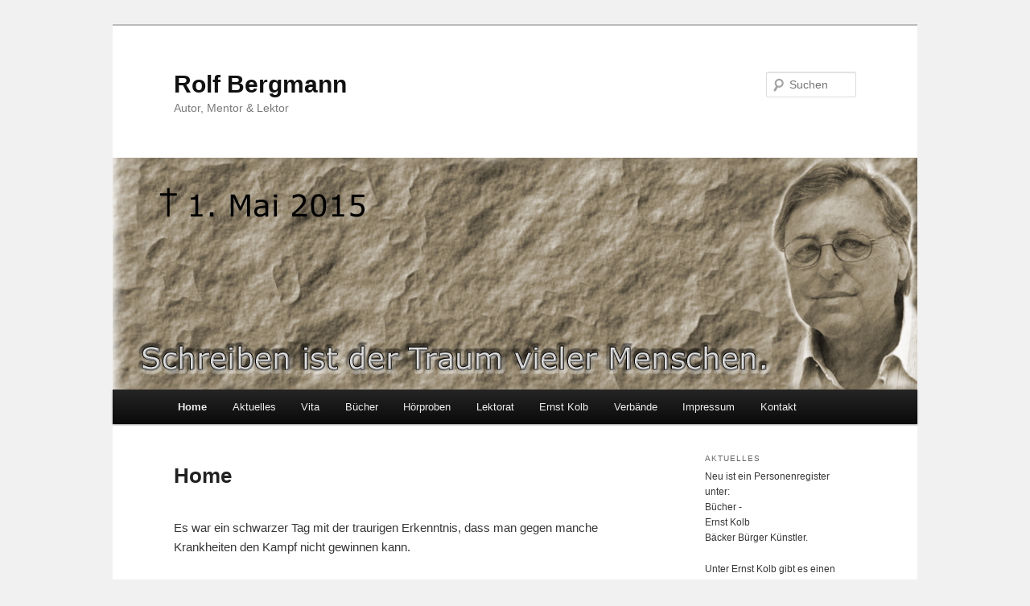

--- FILE ---
content_type: text/html; charset=UTF-8
request_url: http://www.rolfbergmann.de/home/
body_size: 19622
content:
<!DOCTYPE html>
<!--[if IE 6]>
<html id="ie6" lang="de-DE">
<![endif]-->
<!--[if IE 7]>
<html id="ie7" lang="de-DE">
<![endif]-->
<!--[if IE 8]>
<html id="ie8" lang="de-DE">
<![endif]-->
<!--[if !(IE 6) | !(IE 7) | !(IE 8)  ]><!-->
<html lang="de-DE">
<!--<![endif]-->
<head>
<meta charset="UTF-8" />
<meta name="viewport" content="width=device-width" />
<title>Rolf Bergmann
Autor, Mentor &amp; Lektor</title>
<link rel="profile" href="http://gmpg.org/xfn/11" />
<link rel="stylesheet" type="text/css" media="all" href="http://www.rolfbergmann.de/home/wp-content/themes/twentyeleven/style.css" />
<link rel="pingback" href="http://www.rolfbergmann.de/home/xmlrpc.php" />
<!--[if lt IE 9]>
<script src="http://www.rolfbergmann.de/home/wp-content/themes/twentyeleven/js/html5.js" type="text/javascript"></script>
<![endif]-->
<link rel="alternate" type="application/rss+xml" title="Rolf Bergmann &raquo; Feed" href="http://www.rolfbergmann.de/home/feed" />
<link rel="alternate" type="application/rss+xml" title="Rolf Bergmann &raquo; Kommentar-Feed" href="http://www.rolfbergmann.de/home/comments/feed" />
<link rel='stylesheet' id='contact-form-7-css'  href='http://www.rolfbergmann.de/home/wp-content/plugins/contact-form-7/includes/css/styles.css?ver=3.3.1' type='text/css' media='all' />
<link rel='stylesheet' id='NextGEN-css'  href='http://www.rolfbergmann.de/home/wp-content/plugins/nextgen-gallery/css/nggallery.css?ver=1.0.0' type='text/css' media='screen' />
<link rel='stylesheet' id='shutter-css'  href='http://www.rolfbergmann.de/home/wp-content/plugins/nextgen-gallery/shutter/shutter-reloaded.css?ver=1.3.4' type='text/css' media='screen' />
<script type='text/javascript' src='http://www.rolfbergmann.de/home/wp-includes/js/comment-reply.min.js?ver=3.5'></script>
<script type='text/javascript' src='http://www.rolfbergmann.de/home/wp-includes/js/jquery/jquery.js?ver=1.8.3'></script>
<script type='text/javascript'>
/* <![CDATA[ */
var shutterSettings = {"msgLoading":"B I T T E \u00a0\u00a0W A R T E N","msgClose":"Klicken zum Schliessen ","imageCount":"1"};
/* ]]> */
</script>
<script type='text/javascript' src='http://www.rolfbergmann.de/home/wp-content/plugins/nextgen-gallery/shutter/shutter-reloaded.js?ver=1.3.3'></script>
<script type='text/javascript' src='http://www.rolfbergmann.de/home/wp-content/plugins/nextgen-gallery/js/jquery.cycle.all.min.js?ver=2.9995'></script>
<script type='text/javascript' src='http://www.rolfbergmann.de/home/wp-content/plugins/nextgen-gallery/js/ngg.slideshow.min.js?ver=1.06'></script>
<link rel="EditURI" type="application/rsd+xml" title="RSD" href="http://www.rolfbergmann.de/home/xmlrpc.php?rsd" />
<link rel="wlwmanifest" type="application/wlwmanifest+xml" href="http://www.rolfbergmann.de/home/wp-includes/wlwmanifest.xml" /> 
<link rel='prev' title='Kontakt' href='http://www.rolfbergmann.de/home/kontakt' />
<link rel='next' title='Hörproben' href='http://www.rolfbergmann.de/home/hoerproben' />
<meta name="generator" content="WordPress 3.5" />

<!-- All in One SEO Pack 1.6.15.3 by Michael Torbert of Semper Fi Web Design[371,420] -->
<meta name="description" content="Schriftsteller Rolf Bergmann stellt sich und seine Werke vor. Er unterstützt als Mentor auch jeden angehenden Schriftsteller, der sich der Schreibkunst widmen möchte." />
<meta name="keywords" content="Autor, Mentor, Lektor, Schriftsteller, Kritiker, Schreiben, 422, Damals im roten Kakadu, Der Mann mit der Plastiktasche, Der Faule Pelz, Der Mann der aus den Quadraten fiel, Cuba libre in Benidorm, Ernst Kolb, Schreibakademie" />
<link rel="canonical" href="http://www.rolfbergmann.de/home/" />
<!-- /all in one seo pack -->
<script type="text/javascript" src="http://www.rolfbergmann.de/home/wp-content/plugins/audio-player/assets/audio-player.js?ver=2.0.4.1"></script>
<script type="text/javascript">AudioPlayer.setup("http://www.rolfbergmann.de/home/wp-content/plugins/audio-player/assets/player.swf?ver=2.0.4.1", {width:"290",animation:"yes",encode:"yes",initialvolume:"60",remaining:"no",noinfo:"no",buffer:"5",checkpolicy:"no",rtl:"no",bg:"E5E5E5",text:"333333",leftbg:"CCCCCC",lefticon:"333333",volslider:"666666",voltrack:"FFFFFF",rightbg:"B4B4B4",rightbghover:"999999",righticon:"333333",righticonhover:"FFFFFF",track:"FFFFFF",loader:"009900",border:"CCCCCC",tracker:"DDDDDD",skip:"666666",pagebg:"FFFFFF",transparentpagebg:"yes"});</script>
<!-- <meta name="NextGEN" version="1.9.10" /> -->
	<style>
		/* Link color */
		a,
		#site-title a:focus,
		#site-title a:hover,
		#site-title a:active,
		.entry-title a:hover,
		.entry-title a:focus,
		.entry-title a:active,
		.widget_twentyeleven_ephemera .comments-link a:hover,
		section.recent-posts .other-recent-posts a[rel="bookmark"]:hover,
		section.recent-posts .other-recent-posts .comments-link a:hover,
		.format-image footer.entry-meta a:hover,
		#site-generator a:hover {
			color: #63787e;
		}
		section.recent-posts .other-recent-posts .comments-link a:hover {
			border-color: #63787e;
		}
		article.feature-image.small .entry-summary p a:hover,
		.entry-header .comments-link a:hover,
		.entry-header .comments-link a:focus,
		.entry-header .comments-link a:active,
		.feature-slider a.active {
			background-color: #63787e;
		}
	</style>
	<style type="text/css">.recentcomments a{display:inline !important;padding:0 !important;margin:0 !important;}</style>
<style type="text/css" id="custom-background-css">
body.custom-background { background-color: #f1f1f1; }
</style>

<script type="text/javascript">

  var _gaq = _gaq || [];
  _gaq.push(['_gat._anonymizeIp']);
  _gaq.push(['_setAccount', 'UA-37485446-1']);
  _gaq.push(['_trackPageview']);

  (function() {
    var ga = document.createElement('script'); ga.type = 'text/javascript'; ga.async = true;
    ga.src = ('https:' == document.location.protocol ? 'https://ssl' : 'http://www') + '.google-analytics.com/ga.js';
    var s = document.getElementsByTagName('script')[0]; s.parentNode.insertBefore(ga, s);
  })();

</script>


</head>

<body class="home page page-id-44 page-template page-template-sidebar-page-php custom-background single-author two-column right-sidebar">
<div id="page" class="hfeed">
	<header id="branding" role="banner">
			<hgroup>
				<h1 id="site-title"><span><a href="http://www.rolfbergmann.de/home/" title="Rolf Bergmann" rel="home">Rolf Bergmann</a></span></h1>
				<h2 id="site-description">Autor, Mentor &amp; Lektor</h2>
			</hgroup>

						<a href="http://www.rolfbergmann.de/home/">
									<img src="http://www.rolfbergmann.de/home/wp-content/uploads/header31.jpg" width="1000" height="288" alt="" />
							</a>
			
								<form method="get" id="searchform" action="http://www.rolfbergmann.de/home/">
		<label for="s" class="assistive-text">Suchen</label>
		<input type="text" class="field" name="s" id="s" placeholder="Suchen" />
		<input type="submit" class="submit" name="submit" id="searchsubmit" value="Suchen" />
	</form>
			
			<nav id="access" role="navigation">
				<h3 class="assistive-text">Hauptmenü</h3>
								<div class="skip-link"><a class="assistive-text" href="#content" title="Zum Inhalt wechseln">Zum Inhalt wechseln</a></div>
				<div class="skip-link"><a class="assistive-text" href="#secondary" title="Zum sekundären Inhalt wechseln">Zum sekundären Inhalt wechseln</a></div>
								<div class="menu-hauptmenu-container"><ul id="menu-hauptmenu" class="menu"><li id="menu-item-46" class="menu-item menu-item-type-post_type menu-item-object-page current-menu-item page_item page-item-44 current_page_item menu-item-46"><a href="http://www.rolfbergmann.de/home/">Home</a></li>
<li id="menu-item-169" class="menu-item menu-item-type-post_type menu-item-object-page menu-item-169"><a href="http://www.rolfbergmann.de/home/aktuelles">Aktuelles</a></li>
<li id="menu-item-41" class="menu-item menu-item-type-post_type menu-item-object-page menu-item-41"><a href="http://www.rolfbergmann.de/home/vita">Vita</a></li>
<li id="menu-item-35" class="menu-item menu-item-type-post_type menu-item-object-page menu-item-35"><a href="http://www.rolfbergmann.de/home/bucher">Bücher</a>
<ul class="sub-menu">
	<li id="menu-item-723" class="menu-item menu-item-type-post_type menu-item-object-page menu-item-723"><a href="http://www.rolfbergmann.de/home/bucher/dasmallorquinischewagenrad">Das Mallorquinische Wagenrad</a></li>
	<li id="menu-item-509" class="menu-item menu-item-type-post_type menu-item-object-page menu-item-509"><a href="http://www.rolfbergmann.de/home/bucher/ernst-kolb-backer-burger-kunstler">Ernst Kolb &#8211; Bäcker * Bürger * Künstler</a></li>
	<li id="menu-item-186" class="menu-item menu-item-type-post_type menu-item-object-page menu-item-186"><a href="http://www.rolfbergmann.de/home/bucher/drei-worte">Drei Worte</a></li>
	<li id="menu-item-38" class="menu-item menu-item-type-post_type menu-item-object-page menu-item-38"><a href="http://www.rolfbergmann.de/home/bucher/der-mann-der-aus-den-quadraten-fiel">Der Mann, der aus den Quadraten fiel</a></li>
	<li id="menu-item-66" class="menu-item menu-item-type-post_type menu-item-object-page menu-item-66"><a href="http://www.rolfbergmann.de/home/bucher/damals-im-roten-kakadu">Damals im Roten Kakadu</a></li>
	<li id="menu-item-36" class="menu-item menu-item-type-post_type menu-item-object-page menu-item-36"><a href="http://www.rolfbergmann.de/home/bucher/422-2">422</a></li>
	<li id="menu-item-37" class="menu-item menu-item-type-post_type menu-item-object-page menu-item-37"><a href="http://www.rolfbergmann.de/home/bucher/der-mann-mit-der-plastiktasche">Der Mann mit der Plastiktasche</a></li>
	<li id="menu-item-198" class="menu-item menu-item-type-post_type menu-item-object-page menu-item-198"><a href="http://www.rolfbergmann.de/home/bucher/fauler-pelz">Fauler Pelz</a></li>
	<li id="menu-item-197" class="menu-item menu-item-type-post_type menu-item-object-page menu-item-197"><a href="http://www.rolfbergmann.de/home/bucher/cuba-libre-in-benidorm">Cuba libre in Benidorm</a></li>
	<li id="menu-item-369" class="menu-item menu-item-type-post_type menu-item-object-page menu-item-369"><a href="http://www.rolfbergmann.de/home/bucher/erzahlungen">Erzählungen</a></li>
	<li id="menu-item-389" class="menu-item menu-item-type-post_type menu-item-object-page menu-item-389"><a href="http://www.rolfbergmann.de/home/bucher/unveroffentlichtes">Unveröffentlichtes</a></li>
</ul>
</li>
<li id="menu-item-60" class="menu-item menu-item-type-post_type menu-item-object-page menu-item-60"><a href="http://www.rolfbergmann.de/home/hoerproben">Hörproben</a></li>
<li id="menu-item-108" class="menu-item menu-item-type-post_type menu-item-object-page menu-item-108"><a href="http://www.rolfbergmann.de/home/lektorat">Lektorat</a></li>
<li id="menu-item-75" class="menu-item menu-item-type-post_type menu-item-object-page menu-item-75"><a href="http://www.rolfbergmann.de/home/ernst-kolb">Ernst Kolb</a>
<ul class="sub-menu">
	<li id="menu-item-281" class="menu-item menu-item-type-post_type menu-item-object-page menu-item-281"><a href="http://www.rolfbergmann.de/home/ernst-kolb/zeichnungen">Ernst Kolb Zeichnungen</a></li>
</ul>
</li>
<li id="menu-item-339" class="menu-item menu-item-type-post_type menu-item-object-page menu-item-339"><a href="http://www.rolfbergmann.de/home/verbande">Verbände</a>
<ul class="sub-menu">
	<li id="menu-item-340" class="menu-item menu-item-type-post_type menu-item-object-page menu-item-340"><a href="http://www.rolfbergmann.de/home/verbande/vs-verband-deutscher-schriftsteller-in-ver-di">VS &#8211; Verband deutscher Schriftsteller in Ver.di</a></li>
	<li id="menu-item-341" class="menu-item menu-item-type-post_type menu-item-object-page menu-item-341"><a href="http://www.rolfbergmann.de/home/verbande/literaturgesellschaft-hessen">Literaturgesellschaft Hessen</a></li>
	<li id="menu-item-344" class="menu-item menu-item-type-post_type menu-item-object-page menu-item-344"><a href="http://www.rolfbergmann.de/home/verbande/dresdner-literaturner">Dresdner Literaturner</a></li>
	<li id="menu-item-342" class="menu-item menu-item-type-post_type menu-item-object-page menu-item-342"><a href="http://www.rolfbergmann.de/home/verbande/friedrich-bodecker-kreis-im-freistaat-sachsen">Friedrich-Bödecker-Kreis im Freistaat Sachsen</a></li>
	<li id="menu-item-343" class="menu-item menu-item-type-post_type menu-item-object-page menu-item-343"><a href="http://www.rolfbergmann.de/home/verbande/die-rauber-77-literarisches-zentrum-rhein-neckar">Die Räuber 77 &#8211; Literarisches Zentrum Rhein-Neckar</a></li>
</ul>
</li>
<li id="menu-item-39" class="menu-item menu-item-type-post_type menu-item-object-page menu-item-39"><a href="http://www.rolfbergmann.de/home/impressum">Impressum</a></li>
<li id="menu-item-53" class="menu-item menu-item-type-post_type menu-item-object-page menu-item-53"><a href="http://www.rolfbergmann.de/home/kontakt">Kontakt</a></li>
</ul></div>			</nav><!-- #access -->
	</header><!-- #branding -->


	<div id="main">

		<div id="primary">
			<div id="content" role="main">

				
					
<article id="post-44" class="post-44 page type-page status-publish hentry">
	<header class="entry-header">
		<h1 class="entry-title">Home</h1>
	</header><!-- .entry-header -->

	<div class="entry-content">
		<p>Es war ein schwarzer Tag mit der traurigen Erkenntnis, dass man gegen manche Krankheiten den Kampf nicht gewinnen kann.</p>
<p>Rolf Bergmann ist am 1. Mai 2015 im engsten Familienkreis im Alter von 72 Jahren verstorben. Wir werden ihn sehr vermissen, den Autor, Mentor, Vater und Ehemann, für den es immer höchste Befriedigung war, nur Bücher zu schreiben, die er auch unbedingt schreiben wollte. Ein &#8220;Projekt&#8221; hat ihn ganz besonders fasziniert: Ernst Kolb - Künstler, Mannheimer Original, Mythos. Ihm widmete er gleich 2 Bücher. Das zweite (<a title="Ernst Kolb – Bäcker * Bürger * Künstler" href="http://www.rolfbergmann.de/home/bucher/ernst-kolb-backer-burger-kunstler">Ernst Kolb &#8211; Bäcker * Bürger * Künstler</a>) erschien erst im Herbst 2013 nachdem er in dem verschollen geglaubten Nachlass einen ganz anderen Kolb kennenlernte. Bürger Kolb hat es Rolf zu verdanken, dass seine Person und Werke auch lange nach seinem Tod noch nicht vergessen sind &#8211; ja sogar an Bedeutung gewinnen.</p>
<p>Das wünsche ich mir auch für meinen Vater. Dass seine Werke, Bücher und sein Engagement für Kolb auch nach seinem Tod noch lange die Anerkennung bekommen, die er verdient.</p>
<p>Wir vermissen Dich sehr.</p>
<p>Dein Sohn</p>
<p>_________________________________________________________________________</p>
<p>Das Schreiben wurde auch zu meinem Traum, nachdem andere Versuche, Aufmerksamkeit zu erregen – Fußballspielen, Eislaufen, Zeichnen, Rock’n’Roll – mehr oder weniger kläglich gescheitert waren. Einer meiner Lehrer, Herr Brettschneider, ermunterte mich zum Schreiben. Deshalb habe ich später meine Hauptfigur im Roman über meine Jugendzeit (<a title="Damals im Roten Kakadu" href="http://www.rolfbergmann.de/home/bucher/damals-im-roten-kakadu">„Damals im Roten Kakadu“</a>) Hans Brettschneider genannt.</p>
<p><img class="alignleft size-medium wp-image-484" alt="buecherreihe2" src="http://www.rolfbergmann.de/home/wp-content/uploads/buecherreihe2-174x300.jpg" width="174" height="300" />Ich habe die Bücher geschrieben, die ich unbedingt schreiben wollte. Das ist einerseits höchste Befriedigung. Verlage sehen das anders, für sie sind Auflagenhöhen interessant, nicht das Glück des Autors. Das eine bedingt nicht zwangsläufig das andere. Aber das Glück des Autors kann auch das Glück der Leser sein – nicht aller, aber einiger, und das freute mich stets.</p>
<p>Eine Realität des Schriftstellerdaseins habe ich damit angedeutet. Wie man überhaupt so weit kommt, irgendwann in einem Verlag zu veröffentlichen (oder auch nicht) schildere ich in meinem Roman<a title="Der Mann, der aus den Quadraten fiel" href="http://www.rolfbergmann.de/home/bucher/der-mann-der-aus-den-quadraten-fiel"> „Der Mann, der aus den Quadraten fiel“</a>. Ich widmete das Buch „allen, die noch im Verborgenen schreiben“.</p>
<p>Das Verborgene ans Licht zu bringen, ist meine Aufgabe als Mentor und Lektor, unter anderem für die „Schule des Schreibens“ und jetzt für die „<a href="http://www.literaturner.de/index.html" target="_blank">Dresdner Literaturner e.V.</a>“.   Es bereitet Freude, wenn ich spüre, daß die Literatur für andere Menschen genauso existentiell ist wie für mich. Mein verschlungener Lebensweg und meine Ost/West-Erlebnisse, auch meine Erfahrungen in literaturfernen Bereichen, helfen mir, die Texte anderer zu beurteilen und Tips für Verbesserungen zu geben. Ich betreue Autorinnen und Autoren im gesamten deutschsprachigen Raum.</p>
<p>Ihr<br />
<img class="alignleft size-full wp-image-236" alt="Rolf Bergmann" src="http://www.rolfbergmann.de/home/wp-content/uploads/signiture.jpg" width="200" height="84" /></p>
			</div><!-- .entry-content -->
	<footer class="entry-meta">
			</footer><!-- .entry-meta -->
</article><!-- #post-44 -->

						<div id="comments">
	
	
	
									
</div><!-- #comments -->

				
			</div><!-- #content -->
		</div><!-- #primary -->

		<div id="secondary" class="widget-area" role="complementary">
			<aside id="text-2" class="widget widget_text"><h3 class="widget-title">Aktuelles</h3>			<div class="textwidget"><p>Neu ist ein Personenregister unter:<br />
Bücher -<br />
Ernst Kolb<br />
Bäcker Bürger Künstler. </p>
<p>Unter Ernst Kolb gibt es einen Spezial-Blog mit Neuigkeiten aus Kolbs Leben, die bisher nicht bekannt waren. </p>
</div>
		</aside><aside id="recent-comments-2" class="widget widget_recent_comments"><h3 class="widget-title">Letzte Kommentare</h3><ul id="recentcomments"><li class="recentcomments">jutta burrasch bei <a href="http://www.rolfbergmann.de/home/ernst-kolb/zeichnungen#comment-2410">Ernst Kolb Zeichnungen</a></li><li class="recentcomments"><a href='http://www.bolligrafik.ch' rel='external nofollow' class='url'>Peter Bolliger</a> bei <a href="http://www.rolfbergmann.de/home/ernst-kolb/zeichnungen#comment-999">Ernst Kolb Zeichnungen</a></li><li class="recentcomments"><a href='http://www.artbrut-sammlung.de' rel='external nofollow' class='url'>Peter Ortner</a> bei <a href="http://www.rolfbergmann.de/home/ernst-kolb#comment-400">Ernst Kolb</a></li><li class="recentcomments">Rolf Bergmann bei <a href="http://www.rolfbergmann.de/home/bucher/der-mann-mit-der-plastiktasche#comment-333">Der Mann mit der Plastiktasche</a></li><li class="recentcomments"><a href='http://www.ignaceschretlen.nl' rel='external nofollow' class='url'>Ignace Schretlen</a> bei <a href="http://www.rolfbergmann.de/home/bucher/der-mann-mit-der-plastiktasche#comment-319">Der Mann mit der Plastiktasche</a></li></ul></aside>		</div><!-- #secondary .widget-area -->

	</div><!-- #main -->

	<footer id="colophon" role="contentinfo">

			

			
	</footer><!-- #colophon -->
</div><!-- #page -->

<script type='text/javascript' src='http://www.rolfbergmann.de/home/wp-content/plugins/contact-form-7/includes/js/jquery.form.min.js?ver=3.18'></script>
<script type='text/javascript'>
/* <![CDATA[ */
var _wpcf7 = {"loaderUrl":"http:\/\/www.rolfbergmann.de\/home\/wp-content\/plugins\/contact-form-7\/images\/ajax-loader.gif","sending":"Senden ..."};
/* ]]> */
</script>
<script type='text/javascript' src='http://www.rolfbergmann.de/home/wp-content/plugins/contact-form-7/includes/js/scripts.js?ver=3.3.1'></script>

</body>
</html>